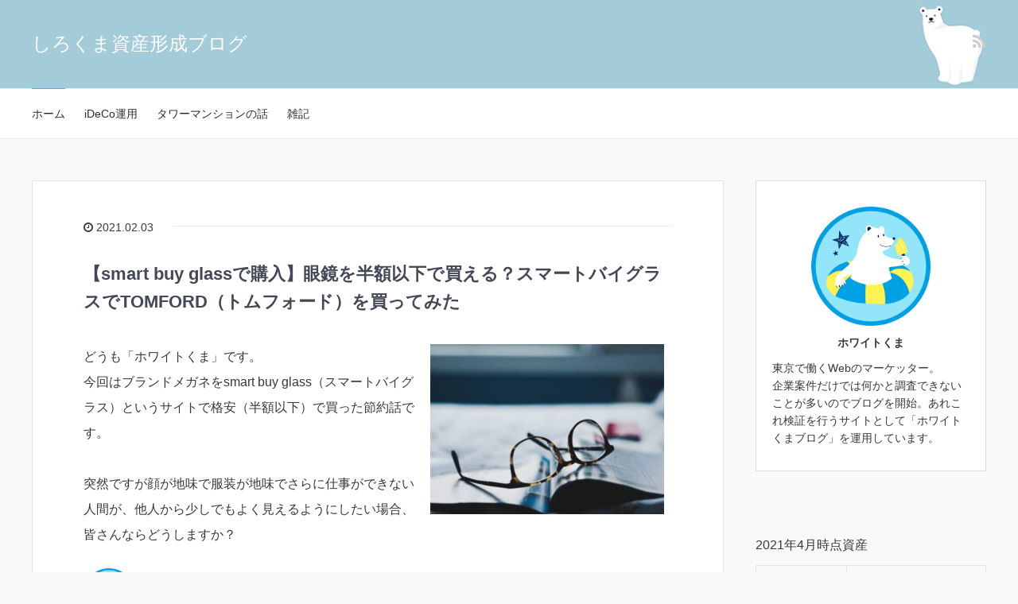

--- FILE ---
content_type: text/html; charset=UTF-8
request_url: https://purplelion3.sakura.ne.jp/seo/page/6/
body_size: 16472
content:
<!DOCTYPE HTML>
<html lang="ja">
<head prefix="og: http://ogp.me/ns# fb: http://ogp.me/ns/fb# article: http://ogp.me/ns/article#">
	<meta charset="UTF-8">
	<title>しろくまのヘッポコ資産形成ブログ | しろくま資産形成ブログ - パート 6</title>
	<meta name="viewport" content="width=device-width,initial-scale=1.0">
	<link rel="shortcut icon" href="favicon.ico">
	<!--[if lt IE 9]>
    <script src="http://html5shiv.googlecode.com/svn/trunk/html5.js"></script>
  <![endif]-->

<meta name='robots' content='max-image-preview:large' />
<meta name="keywords" content="" />
<meta name="description" content="年収500万の会社員が資産5000万円を貯めるまでに貯金や資産を増やす為に実践した事の苦悩とその成果を報告するブログです。" />
<meta name="robots" content="noindex,nofollow">
<meta property="og:title" content="しろくま資産形成ブログ" />
<meta property="og:type" content="website" />
<meta property="og:description" content="年収500万の会社員が資産5000万円を貯めるまでに貯金や資産を増やす為に実践した事の苦悩とその成果を報告するブログです。" />
<meta property="og:url" content="https://purplelion3.sakura.ne.jp/seo/" />
<meta property="og:image" content="" />
<meta property="og:locale" content="ja_JP" />
<meta property="og:site_name" content="しろくま資産形成ブログ" />
<link href="https://plus.google.com/" rel="publisher" />

<!-- All In One SEO Pack 3.6.2[156,174] -->
<link rel="prev" href="https://purplelion3.sakura.ne.jp/seo/page/5/" />
<link rel="next" href="https://purplelion3.sakura.ne.jp/seo/page/7/" />

<script type="application/ld+json" class="aioseop-schema">{"@context":"https://schema.org","@graph":[{"@type":["Person","Organization"],"@id":"https://purplelion3.sakura.ne.jp/seo/#person","url":"https://purplelion3.sakura.ne.jp/seo/","name":"ホワイトくま","sameAs":[]},{"@type":"WebSite","@id":"https://purplelion3.sakura.ne.jp/seo/#website","url":"https://purplelion3.sakura.ne.jp/seo/","name":"しろくま資産形成ブログ","publisher":{"@id":"https://purplelion3.sakura.ne.jp/seo/#person"},"potentialAction":{"@type":"SearchAction","target":"https://purplelion3.sakura.ne.jp/seo/?s={search_term_string}","query-input":"required name=search_term_string"}},{"@type":"WebPage","@id":"https://purplelion3.sakura.ne.jp/seo#webpage","url":"https://purplelion3.sakura.ne.jp/seo","inLanguage":"ja","name":"しろくま資産形成ブログ","isPartOf":{"@id":"https://purplelion3.sakura.ne.jp/seo/#website"},"breadcrumb":{"@id":"https://purplelion3.sakura.ne.jp/seo#breadcrumblist"},"description":"年収500万の会社員が資産5000万円を貯めるまでに貯金や資産を増やす為に実践した事の苦悩とその成果を報告するブログです。","about":{"@id":"https://purplelion3.sakura.ne.jp/seo/#person"}},{"@type":"BreadcrumbList","@id":"https://purplelion3.sakura.ne.jp/seo#breadcrumblist","itemListElement":[{"@type":"ListItem","position":1,"item":{"@type":"WebPage","@id":"https://purplelion3.sakura.ne.jp/seo/","url":"https://purplelion3.sakura.ne.jp/seo/","name":"しろくまのヘッポコ資産形成ブログ"}}]}]}</script>
			<script type="text/javascript" >
				window.ga=window.ga||function(){(ga.q=ga.q||[]).push(arguments)};ga.l=+new Date;
				ga('create', 'UA-169609820-1', 'auto');
				// Plugins
				
				ga('send', 'pageview');
			</script>
			<script async src="https://www.google-analytics.com/analytics.js"></script>
			<!-- All In One SEO Pack -->
<link rel='dns-prefetch' href='//s.w.org' />
		<script type="text/javascript">
			window._wpemojiSettings = {"baseUrl":"https:\/\/s.w.org\/images\/core\/emoji\/13.1.0\/72x72\/","ext":".png","svgUrl":"https:\/\/s.w.org\/images\/core\/emoji\/13.1.0\/svg\/","svgExt":".svg","source":{"concatemoji":"https:\/\/purplelion3.sakura.ne.jp\/seo\/wp-includes\/js\/wp-emoji-release.min.js?ver=5.8.12"}};
			!function(e,a,t){var n,r,o,i=a.createElement("canvas"),p=i.getContext&&i.getContext("2d");function s(e,t){var a=String.fromCharCode;p.clearRect(0,0,i.width,i.height),p.fillText(a.apply(this,e),0,0);e=i.toDataURL();return p.clearRect(0,0,i.width,i.height),p.fillText(a.apply(this,t),0,0),e===i.toDataURL()}function c(e){var t=a.createElement("script");t.src=e,t.defer=t.type="text/javascript",a.getElementsByTagName("head")[0].appendChild(t)}for(o=Array("flag","emoji"),t.supports={everything:!0,everythingExceptFlag:!0},r=0;r<o.length;r++)t.supports[o[r]]=function(e){if(!p||!p.fillText)return!1;switch(p.textBaseline="top",p.font="600 32px Arial",e){case"flag":return s([127987,65039,8205,9895,65039],[127987,65039,8203,9895,65039])?!1:!s([55356,56826,55356,56819],[55356,56826,8203,55356,56819])&&!s([55356,57332,56128,56423,56128,56418,56128,56421,56128,56430,56128,56423,56128,56447],[55356,57332,8203,56128,56423,8203,56128,56418,8203,56128,56421,8203,56128,56430,8203,56128,56423,8203,56128,56447]);case"emoji":return!s([10084,65039,8205,55357,56613],[10084,65039,8203,55357,56613])}return!1}(o[r]),t.supports.everything=t.supports.everything&&t.supports[o[r]],"flag"!==o[r]&&(t.supports.everythingExceptFlag=t.supports.everythingExceptFlag&&t.supports[o[r]]);t.supports.everythingExceptFlag=t.supports.everythingExceptFlag&&!t.supports.flag,t.DOMReady=!1,t.readyCallback=function(){t.DOMReady=!0},t.supports.everything||(n=function(){t.readyCallback()},a.addEventListener?(a.addEventListener("DOMContentLoaded",n,!1),e.addEventListener("load",n,!1)):(e.attachEvent("onload",n),a.attachEvent("onreadystatechange",function(){"complete"===a.readyState&&t.readyCallback()})),(n=t.source||{}).concatemoji?c(n.concatemoji):n.wpemoji&&n.twemoji&&(c(n.twemoji),c(n.wpemoji)))}(window,document,window._wpemojiSettings);
		</script>
		<style type="text/css">
img.wp-smiley,
img.emoji {
	display: inline !important;
	border: none !important;
	box-shadow: none !important;
	height: 1em !important;
	width: 1em !important;
	margin: 0 .07em !important;
	vertical-align: -0.1em !important;
	background: none !important;
	padding: 0 !important;
}
</style>
	<link rel='stylesheet' id='base-css-css'  href='https://purplelion3.sakura.ne.jp/seo/wp-content/themes/xeory_base/base.css?ver=5.8.12' type='text/css' media='all' />
<link rel='stylesheet' id='font-awesome-css'  href='https://purplelion3.sakura.ne.jp/seo/wp-content/themes/xeory_base/lib/fonts/font-awesome-4.5.0/css/font-awesome.min.css?ver=5.8.12' type='text/css' media='all' />
<link rel='stylesheet' id='wp-block-library-css'  href='https://purplelion3.sakura.ne.jp/seo/wp-includes/css/dist/block-library/style.min.css?ver=5.8.12' type='text/css' media='all' />
<link rel='stylesheet' id='ez-icomoon-css'  href='https://purplelion3.sakura.ne.jp/seo/wp-content/plugins/easy-table-of-contents/vendor/icomoon/style.min.css?ver=2.0.16' type='text/css' media='all' />
<link rel='stylesheet' id='ez-toc-css'  href='https://purplelion3.sakura.ne.jp/seo/wp-content/plugins/easy-table-of-contents/assets/css/screen.min.css?ver=2.0.16' type='text/css' media='all' />
<style id='ez-toc-inline-css' type='text/css'>
div#ez-toc-container p.ez-toc-title {font-size: 130%;}div#ez-toc-container p.ez-toc-title {font-weight: 500;}div#ez-toc-container ul li {font-size: 90%;}div#ez-toc-container {background: #e8f3f7;border: 1px solid #e6f0f4;width: 100%;}div#ez-toc-container p.ez-toc-title {color: #5b5b5b;}div#ez-toc-container ul.ez-toc-list a {color: #383838;}div#ez-toc-container ul.ez-toc-list a:hover {color: #2a6496;}div#ez-toc-container ul.ez-toc-list a:visited {color: #e08b4a;}
</style>
<link rel='stylesheet' id='wordpress-popular-posts-css-css'  href='https://purplelion3.sakura.ne.jp/seo/wp-content/plugins/wordpress-popular-posts/assets/css/wpp.css?ver=5.2.4' type='text/css' media='all' />
<link rel='stylesheet' id='main-css-css'  href='https://purplelion3.sakura.ne.jp/seo/wp-content/themes/xeory_base/style.css?ver=5.8.12' type='text/css' media='all' />
<link rel='stylesheet' id='cf7cf-style-css'  href='https://purplelion3.sakura.ne.jp/seo/wp-content/plugins/cf7-conditional-fields/style.css?ver=1.9.15' type='text/css' media='all' />
<script type='application/json' id='wpp-json'>
{"sampling_active":0,"sampling_rate":100,"ajax_url":"https:\/\/purplelion3.sakura.ne.jp\/seo\/wp-json\/wordpress-popular-posts\/v1\/popular-posts","ID":0,"token":"939ea07b31","lang":0,"debug":0}
</script>
<script type='text/javascript' src='https://purplelion3.sakura.ne.jp/seo/wp-content/plugins/wordpress-popular-posts/assets/js/wpp.min.js?ver=5.2.4' id='wpp-js-js'></script>
<script type='text/javascript' src='https://purplelion3.sakura.ne.jp/seo/wp-includes/js/jquery/jquery.min.js?ver=3.6.0' id='jquery-core-js'></script>
<script type='text/javascript' src='https://purplelion3.sakura.ne.jp/seo/wp-includes/js/jquery/jquery-migrate.min.js?ver=3.3.2' id='jquery-migrate-js'></script>
<link rel="https://api.w.org/" href="https://purplelion3.sakura.ne.jp/seo/wp-json/" /><link rel="EditURI" type="application/rsd+xml" title="RSD" href="https://purplelion3.sakura.ne.jp/seo/xmlrpc.php?rsd" />
<link rel="wlwmanifest" type="application/wlwmanifest+xml" href="https://purplelion3.sakura.ne.jp/seo/wp-includes/wlwmanifest.xml" /> 
<meta name="generator" content="WordPress 5.8.12" />
<script type="text/javascript">
	window._wp_rp_static_base_url = 'https://wprp.sovrn.com/static/';
	window._wp_rp_wp_ajax_url = "https://purplelion3.sakura.ne.jp/seo/wp-admin/admin-ajax.php";
	window._wp_rp_plugin_version = '3.6.4';
	window._wp_rp_post_id = '263';
	window._wp_rp_num_rel_posts = '3';
	window._wp_rp_thumbnails = true;
	window._wp_rp_post_title = '%E3%80%90smart+buy+glass%E3%81%A7%E8%B3%BC%E5%85%A5%E3%80%91%E7%9C%BC%E9%8F%A1%E3%82%92%E5%8D%8A%E9%A1%8D%E4%BB%A5%E4%B8%8B%E3%81%A7%E8%B2%B7%E3%81%88%E3%82%8B%EF%BC%9F%E3%82%B9%E3%83%9E%E3%83%BC%E3%83%88%E3%83%90%E3%82%A4%E3%82%B0%E3%83%A9%E3%82%B9%E3%81%A7TOMFORD%EF%BC%88%E3%83%88%E3%83%A0%E3%83%95%E3%82%A9%E3%83%BC%E3%83%89%EF%BC%89%E3%82%92%E8%B2%B7%E3%81%A3%E3%81%A6%E3%81%BF%E3%81%9F';
	window._wp_rp_post_tags = ['smart+buy+glasses', '%E7%AF%80%E7%B4%84', '%E5%95%86%E5%93%81%E3%83%AC%E3%83%93%E3%83%A5%E3%83%BC', '%E7%9C%BC%E9%8F%A1', '%E9%9B%91%E8%A8%98', 'ford', 'figur', 'div', 'size', 'smart', 'bui'];
	window._wp_rp_promoted_content = true;
</script>
<link rel="stylesheet" href="https://purplelion3.sakura.ne.jp/seo/wp-content/plugins/wordpress-23-related-posts-plugin/static/themes/twocolumns.css?version=3.6.4" />
<link rel="prev" href="https://purplelion3.sakura.ne.jp/seo/page/5/" />
<link rel="next" href="https://purplelion3.sakura.ne.jp/seo/page/7/" />
	<style type="text/css" id="xeory_base-header-css">
				body #header .wrap #logo a,
			body #header .wrap h2 {
				color: #ffffff;
			}
			
			body #header {
			background-image: url("https://purplelion3.sakura.ne.jp/seo/wp-content/uploads/2021/02/cropped-cropped-shirokuma-1.png");
			background-size: cover;
			background-position: center;
		}
	
	</style>
	<link rel="icon" href="https://purplelion3.sakura.ne.jp/seo/wp-content/uploads/2020/07/cropped-icon_shirokuma-32x32.png" sizes="32x32" />
<link rel="icon" href="https://purplelion3.sakura.ne.jp/seo/wp-content/uploads/2020/07/cropped-icon_shirokuma-192x192.png" sizes="192x192" />
<link rel="apple-touch-icon" href="https://purplelion3.sakura.ne.jp/seo/wp-content/uploads/2020/07/cropped-icon_shirokuma-180x180.png" />
<meta name="msapplication-TileImage" content="https://purplelion3.sakura.ne.jp/seo/wp-content/uploads/2020/07/cropped-icon_shirokuma-270x270.png" />
		<style type="text/css" id="wp-custom-css">
			div#ez-toc-container ul li {
  padding:0.6%;
	 font-weight: normal;
}
div#ez-toc-container li.ez-toc-page-1{
	font-weight:bold;
}

div#ez-toc-container li.ez-toc-heading-level-3 {
  font-weight:normal;
}

div#ez-toc-container{
  padding: 4%;
}

div#ez-toc-container p.ez-toc-title{
  color: #66a1b5;
  padding: 1% 0 2.5%;
	font-weight:bold;
}		</style>
		
<!-- Google Tag Manager -->
<script>(function(w,d,s,l,i){w[l]=w[l]||[];w[l].push({'gtm.start':
new Date().getTime(),event:'gtm.js'});var f=d.getElementsByTagName(s)[0],
j=d.createElement(s),dl=l!='dataLayer'?'&l='+l:'';j.async=true;j.src=
'https://www.googletagmanager.com/gtm.js?id='+i+dl;f.parentNode.insertBefore(j,f);
})(window,document,'script','dataLayer','GTM-TSCBL6M');</script>
<!-- End Google Tag Manager --><script data-ad-client="ca-pub-4621468994314921" async src="https://pagead2.googlesyndication.com/pagead/js/adsbygoogle.js"></script>
<script async custom-element="amp-ad" src="https://cdn.ampproject.org/v0/amp-ad-0.1.js"></script>
<link href="https://fonts.googleapis.com/css?family=Noto+Sans+JP" rel="stylesheet">
</head>

<body id="top" class="home blog paged paged-6 left-content color03" itemschope="itemscope" itemtype="http://schema.org/WebPage">
<amp-auto-ads type="adsense"
        data-ad-client="ca-pub-4621468994314921">
</amp-auto-ads>
	
  <div id="fb-root"></div>
<script>(function(d, s, id) {
  var js, fjs = d.getElementsByTagName(s)[0];
  if (d.getElementById(id)) return;
  js = d.createElement(s); js.id = id;
  js.src = "//connect.facebook.net/ja_JP/sdk.js#xfbml=1&version=v2.8&appId=";
  fjs.parentNode.insertBefore(js, fjs);
}(document, 'script', 'facebook-jssdk'));</script>


<header id="header" role="banner" itemscope="itemscope" itemtype="http://schema.org/WPHeader">
  <div class="wrap">
          <h1 id="logo" itemprop="headline">
        <a href="https://purplelion3.sakura.ne.jp/seo">しろくま資産形成ブログ</a>
      </h1>

  <div id="header-sns" class="sp-hide"><ul><li class="feedly_icon"><a target="_blank" href="https://feedly.com/i/subscription/feed/https%3A%2F%2Fpurplelion3.sakura.ne.jp%2Fseo%2Ffeed%2F"><i class="fa fa-rss"></i></a></li></ul></div>
        <div id="header-menu-tog"> <a href="#"><i class="fa fa-align-justify"></i></a></div>
  </div>
</header>

<!-- start global nav  -->
<!---->
<nav id="gnav" role="navigation" itemscope="itemscope" itemtype="http://scheme.org/SiteNavigationElement">
  <div class="wrap">
  <div id="gnav-container" class="gnav-container"><ul id="gnav-ul" class="clearfix"><li id="menu-item-157" class="menu-item menu-item-type-custom menu-item-object-custom current-menu-item menu-item-home menu-item-157"><a href="https://purplelion3.sakura.ne.jp/seo">ホーム</a></li>
<li id="menu-item-238" class="menu-item menu-item-type-taxonomy menu-item-object-category menu-item-238 ideco"><a href="https://purplelion3.sakura.ne.jp/seo/category/ideco/">iDeCo運用</a></li>
<li id="menu-item-556" class="menu-item menu-item-type-taxonomy menu-item-object-category menu-item-556 tower"><a href="https://purplelion3.sakura.ne.jp/seo/category/tower/">タワーマンションの話</a></li>
<li id="menu-item-190" class="menu-item menu-item-type-taxonomy menu-item-object-category menu-item-190 other"><a href="https://purplelion3.sakura.ne.jp/seo/category/other/">雑記</a></li>
</ul></div>    </div>
</nav>


<div id="content">

<div class="wrap">
    
      <div id="main" class="col-md-8" role="main" itemprop="mainContentOfPage" itemscope="itemscope" itemtype="http://schema.org/Blog">
    <div class="main-inner">
    

        
    <div class="post-loop-wrap">
        <article id="post-263" class="post-263 post type-post status-publish format-standard has-post-thumbnail hentry category-other tag-smart-buy-glasses tag-27 tag-24 tag-28" itemscope="itemscope" itemtype="http://schema.org/BlogPosting">
      
      <header class="post-header">
        <ul class="post-meta list-inline">
          <li class="date updated" itemprop="datePublished" datetime="2021-02-03T01:37:28+09:00"><i class="fa fa-clock-o"></i> 2021.02.03</li>
        </ul>
        <h2 class="post-title" itemprop="headline"><a href="https://purplelion3.sakura.ne.jp/seo/other/smartbuyglass-01/">【smart buy glassで購入】眼鏡を半額以下で買える？スマートバイグラスでTOMFORD（トムフォード）を買ってみた</a></h2>
      </header>

      <section class="post-content" itemprop="text">
      
                <div class="post-thumbnail">
          <a href="https://purplelion3.sakura.ne.jp/seo/other/smartbuyglass-01/" rel="nofollow"><img width="294" height="214" src="https://purplelion3.sakura.ne.jp/seo/wp-content/uploads/2021/02/nick-hillier-QsBTYwxjzUU-unsplash-1-294x214.jpg" class="attachment-post-thumbnail size-post-thumbnail wp-post-image" alt="" loading="lazy" srcset="https://purplelion3.sakura.ne.jp/seo/wp-content/uploads/2021/02/nick-hillier-QsBTYwxjzUU-unsplash-1-294x214.jpg 294w, https://purplelion3.sakura.ne.jp/seo/wp-content/uploads/2021/02/nick-hillier-QsBTYwxjzUU-unsplash-1-500x364.jpg 500w, https://purplelion3.sakura.ne.jp/seo/wp-content/uploads/2021/02/nick-hillier-QsBTYwxjzUU-unsplash-1-1024x746.jpg 1024w, https://purplelion3.sakura.ne.jp/seo/wp-content/uploads/2021/02/nick-hillier-QsBTYwxjzUU-unsplash-1-768x559.jpg 768w, https://purplelion3.sakura.ne.jp/seo/wp-content/uploads/2021/02/nick-hillier-QsBTYwxjzUU-unsplash-1-1536x1119.jpg 1536w, https://purplelion3.sakura.ne.jp/seo/wp-content/uploads/2021/02/nick-hillier-QsBTYwxjzUU-unsplash-1-2048x1492.jpg 2048w, https://purplelion3.sakura.ne.jp/seo/wp-content/uploads/2021/02/nick-hillier-QsBTYwxjzUU-unsplash-1-282x205.jpg 282w" sizes="(max-width: 294px) 100vw, 294px" /></a>
        </div>
              
        
<p>どうも「ホワイトくま」です。<br>今回はブランドメガネをsmart buy glass（スマートバイグラス）というサイトで格安（半額以下）で買った節約話です。<br><br>突然ですが顔が地味で服装が地味でさらに仕事ができない人間が、他人から少しでもよく見えるようにしたい場合、皆さんならどうしますか？</p>



<div class="wp-block-word-balloon-word-balloon-block"><div class="w_b_box w_b_w100 w_b_flex"><div class="w_b_wrap w_b_wrap_talk w_b_flex w_b_div" style=""><div class="w_b_ava_box w_b_relative w_b_ava_L w_b_col w_b_f_n w_b_div"><div class="w_b_icon_wrap w_b_relative w_b_div"><div class="w_b_ava_wrap w_b_direction_L w_b_mp0 w_b_div"><div class="w_b_ava_effect w_b_relative w_b_oh w_b_radius_3 w_b_size_S w_b_div" style="">
<img src="https://purplelion3.sakura.ne.jp/seo/wp-content/uploads/2021/02/icon_shirokuma.png" width="64" height="64" alt="ホワイトくま" class="w_b_ava_img w_b_w100 w_b_h100  w_b_mp0 w_b_img" style="" />
</div></div></div><div class="w_b_name w_b_w100 w_b_lh w_b_name_C w_b_ta_C w_b_mp0 w_b_div">ホワイトくま</div></div><div class="w_b_bal_box w_b_bal_L w_b_relative w_b_direction_L w_b_w100 w_b_div"><div class="w_b_space w_b_mp0 w_b_div"><svg version="1.1" xmlns="http://www.w3.org/2000/svg" xmlns:xlink="http://www.w3.org/1999/xlink" x="0px" y="0px" width="1" height="25" viewBox="0 0 1 1" fill="transparent" stroke="transparent" stroke-miterlimit="10" class="w_b_db w_b_mp0"><polygon fill="transparent" stroke="transparent" points="0,1 0,1 0,1 0,1 "/></svg></div><div class="w_b_bal_outer w_b_flex w_b_mp0 w_b_relative w_b_div" style=""><div class="w_b_bal_wrap w_b_bal_wrap_L w_b_div"><div class="w_b_bal w_b_relative w_b_talk w_b_talk_L w_b_shadow_L w_b_ta_L w_b_div"><div class="w_b_quote w_b_div"><p>僕は単純に少し高い小物を一点だけ身につけてます</p></div></div></div></div></div></div></div></div>



<p>それの何が良いかというと、他に身に付けている物がどれだけ安いものでも、意図して選択したように勘違いしてくれる方が多いからです。<br>全身高価なもので固めるよりはこちらの方がコスパがいいと思うので、必ず全身のどこかにワンポイント身につけるようにしています。<br><br>特に眼鏡はおしゃれではなく、常備品として捉えてくれるので、<br>ワンポイントとして取り入れる事にハードルが低く物凄くおすすめです。</p>



<p>そこで今回はブランド品の眼鏡買うお話です。<br>まずは百貨店に行って１ヶ月ほど眼鏡を物色していました。<br>基本的に眼鏡に関しては試着せず購入することは不可能だと思います。<br><br>今回も店舗をハシゴしつつ100個くらい実際にかけてみて、なかなか良いものに出会えずに、最終的に6店舗目くらいにようやく1個、似合う眼鏡を発見する事ができました。</p>



<p></p>



<h2>Tom Fordの眼鏡を購入</h2>



<figure class="wp-block-image size-large"><img loading="lazy" width="600" height="300" src="https://purplelion3.sakura.ne.jp/seo/wp-content/uploads/2021/02/307024_1599519560851.jpg" alt="smartbuyglass（スマートバイグラス）で購入したTom Fordメガネ" class="wp-image-269" srcset="https://purplelion3.sakura.ne.jp/seo/wp-content/uploads/2021/02/307024_1599519560851.jpg 600w, https://purplelion3.sakura.ne.jp/seo/wp-content/uploads/2021/02/307024_1599519560851-500x250.jpg 500w, https://purplelion3.sakura.ne.jp/seo/wp-content/uploads/2021/02/307024_1599519560851-304x152.jpg 304w, https://purplelion3.sakura.ne.jp/seo/wp-content/uploads/2021/02/307024_1599519560851-282x141.jpg 282w" sizes="(max-width: 600px) 100vw, 600px" /><figcaption>商品名：Tom Ford FT5401</figcaption></figure>



<p>Tom Ford自体はもともと知っていて若干イケイケな感じであまり好きではなかったのですが、この眼鏡はほとんどの眼鏡が似合わない面長メンズの僕にはかなりハマりがよく、さらに下品でない程度に高級感があったので迷いなく購入を決意しました。<br><br>こちらのお値段ですが、</p>



<p style="background-color:#f3f3f3;color:#000000" class="has-text-color has-background"><strong>43,000円（税込）＋レンズ代</strong></p>



<p>高いけど必要経費かなと思いましたが、<br>ふと「メガネもネットで買えるのかな？」という疑問が湧いてきたので、<br>一応ネットで調べてみた所、異次元の価格で売っているサイトを発見しました。</p>



<p>smartbuyglass（スマートバイグラス）<br><a href="https://px.a8.net/svt/ejp?a8mat=3H5J7V+354DPU+3OGW+64RJ6" target="_blank" rel="noreferrer noopener nofollow" title="https://px.a8.net/svt/ejp?a8mat=3H5J7V+354DPU+3OGW+64RJ6">https://www.smartbuyglasses.jp/</a></p>



<p>このsmart buy glass（スマートバイグラス）サイト、とにかくどのメガネも安く売っており、<br>金子眼鏡のような日本国内のブランドはありませんが、<br>Ray-Ban（レイバン）やTOMFORD（トムフォード）などの海外ブランドの眼鏡が、格安で販売されています。</p>



<p>これはめちゃ怪しい、、、、、<br>と思いながらも御目当ての商品を調べてみると。</p>



<div class="wp-block-group"><div class="wp-block-group__inner-container">
<p style="background-color:#f8f8f8" class="has-text-color has-background has-very-dark-gray-color"><strong>17,127円（税込）レンズ代込み</strong></p>
</div></div>



<p>安っっっっっっっ！<br>どうやら海外からの直売ということで安いらしいのですが、<br>もはやギャンブルする感覚でしか買えない胡散臭さ、<br>めちゃめちゃ悩みましたが最終的にsmart buy glass（スマートバイグラス）で購入を決断しました。</p>



<p>決断できた理由としては２点、</p>



<p>楽天にもショップを展開しており、<br>そちらと他サイトの口コミが概ね良かった点に加えて、<br>ネット上でエゴサーチをかなりしましたが到着が遅い事と、コミニケーションがとりずらい事くらいしか、悪い口コミが見つからなかった事。<br>ちなみに楽天ショップで買えば楽天ポイントなども使えて良いと思いますし、<br>本サイトで買うよりは楽天の審査を通っている分、対応も良いかも知れません</p>



<p>楽天ショップはこちら<br><a href="https://hb.afl.rakuten.co.jp/hgc/1ed5243e.75664597.1ed5243f.707a16c4/?pc=http%3A%2F%2Fwww.rakuten.co.jp%2Fsmartbuyglasses%2F&amp;link_type=hybrid_url&amp;ut=eyJwYWdlIjoic2hvcCIsInR5cGUiOiJoeWJyaWRfdXJsIiwiY29sIjoxLCJjYXQiOiIxIiwiYmFuIjoiMTMwMDc3NiIsImFtcCI6ZmFsc2V9" title="https://item.rakuten.co.jp/smartbuyglasses/">https://item.rakuten.co.jp/smartbuyglasses/</a><br></p>



<p>もう一点は仕事柄WEBサイトの作りなどを調査したうえで、<br>詐欺サイトとしての作りになっていなかったことに加え、機能としてあった眼鏡のバーチャル装着機能が、あまりにもうまく作られており、開発に数百万円のこのツールを導入している会社が、偽物販売や詐欺サイトである可能性が低いと感じた為です。</p>



<p>バーチャルトライオンメガネツール<br><a href="https://www.smartbuyglasses.jp/virtual-try-on" target="_blank" rel="noreferrer noopener">https://www.smartbuyglasses.jp/virtual-try-on</a></p>



<p>とはいえ確信が持てなかったので、<br>最後は泥舟に乗る気持ちでギャンブル買いをしました。</p>



<p style="background-color:#f8f8f8" class="has-background">最終的にはブルーライトカット機能など若干良いレンズをオプションでつけて、<br><strong>合計22,119円（税込）</strong><br>で注文が完了。</p>



<figure class="wp-block-image size-large is-resized"><img loading="lazy" src="https://purplelion3.sakura.ne.jp/seo/wp-content/uploads/2021/02/smartbuyglass_img04-895x1024.png" alt="martbuyglassからのメール内容" class="wp-image-275" width="388" height="443" srcset="https://purplelion3.sakura.ne.jp/seo/wp-content/uploads/2021/02/smartbuyglass_img04-895x1024.png 895w, https://purplelion3.sakura.ne.jp/seo/wp-content/uploads/2021/02/smartbuyglass_img04-437x500.png 437w, https://purplelion3.sakura.ne.jp/seo/wp-content/uploads/2021/02/smartbuyglass_img04-768x879.png 768w, https://purplelion3.sakura.ne.jp/seo/wp-content/uploads/2021/02/smartbuyglass_img04-187x214.png 187w, https://purplelion3.sakura.ne.jp/seo/wp-content/uploads/2021/02/smartbuyglass_img04-227x260.png 227w, https://purplelion3.sakura.ne.jp/seo/wp-content/uploads/2021/02/smartbuyglass_img04.png 1272w" sizes="(max-width: 388px) 100vw, 388px" /><figcaption>届いたメール内容</figcaption></figure>



<p>即座にsmartbuyglass（スマートバイグラス）から上記メールが届きました。（日本語で届いてホットしました）<br>レンズを買う場合は病院の処方箋を送る必要がありますので、<br>こちらは後日眼科に行って作ってもらいました。<br>視力検査を行って1,200円くらいでした。</p>



<p>そして注文完了して、<br>10日後に到着しまして開封。</p>



<figure class="wp-block-image size-large"><img loading="lazy" width="1024" height="768" src="https://purplelion3.sakura.ne.jp/seo/wp-content/uploads/2021/02/smartbuyglass_img03-1024x768.jpg" alt="smart buy glass（スマートバイグラス）で購入したTom Ford眼鏡" class="wp-image-272" srcset="https://purplelion3.sakura.ne.jp/seo/wp-content/uploads/2021/02/smartbuyglass_img03-1024x768.jpg 1024w, https://purplelion3.sakura.ne.jp/seo/wp-content/uploads/2021/02/smartbuyglass_img03-500x375.jpg 500w, https://purplelion3.sakura.ne.jp/seo/wp-content/uploads/2021/02/smartbuyglass_img03-768x576.jpg 768w, https://purplelion3.sakura.ne.jp/seo/wp-content/uploads/2021/02/smartbuyglass_img03-1536x1152.jpg 1536w, https://purplelion3.sakura.ne.jp/seo/wp-content/uploads/2021/02/smartbuyglass_img03-2048x1536.jpg 2048w, https://purplelion3.sakura.ne.jp/seo/wp-content/uploads/2021/02/smartbuyglass_img03-285x214.jpg 285w, https://purplelion3.sakura.ne.jp/seo/wp-content/uploads/2021/02/smartbuyglass_img03-282x212.jpg 282w" sizes="(max-width: 1024px) 100vw, 1024px" /><figcaption>到着した商品</figcaption></figure>



<figure class="wp-block-image size-large"><img loading="lazy" width="1024" height="768" src="https://purplelion3.sakura.ne.jp/seo/wp-content/uploads/2021/02/smartbuyglass_img01-1024x768.jpg" alt="smart buy glass（スマートバイグラス）で購入したTom Ford眼鏡" class="wp-image-274" srcset="https://purplelion3.sakura.ne.jp/seo/wp-content/uploads/2021/02/smartbuyglass_img01-1024x768.jpg 1024w, https://purplelion3.sakura.ne.jp/seo/wp-content/uploads/2021/02/smartbuyglass_img01-500x375.jpg 500w, https://purplelion3.sakura.ne.jp/seo/wp-content/uploads/2021/02/smartbuyglass_img01-768x576.jpg 768w, https://purplelion3.sakura.ne.jp/seo/wp-content/uploads/2021/02/smartbuyglass_img01-1536x1152.jpg 1536w, https://purplelion3.sakura.ne.jp/seo/wp-content/uploads/2021/02/smartbuyglass_img01-2048x1536.jpg 2048w, https://purplelion3.sakura.ne.jp/seo/wp-content/uploads/2021/02/smartbuyglass_img01-285x214.jpg 285w, https://purplelion3.sakura.ne.jp/seo/wp-content/uploads/2021/02/smartbuyglass_img01-282x212.jpg 282w" sizes="(max-width: 1024px) 100vw, 1024px" /></figure>



<p>※写真届いた時に撮影できていれば良かったんですが、<br>すでに1ヶ月経過して使い倒しての撮影です。</p>



<p>梱包は綺麗にされていて、<br>品物自体もすごく綺麗で怪しいところは無し。<br>この他にメガネ拭きが2枚と、<br>ブランド側のタグとか説明書とかが入ってました。<br>心配していた眼鏡をかけての視覚ですが、私は完璧に合っていました。<br>これにはかなりホッとしました。</p>



<h2>smart buy glass（スマートバイグラス）で<strong>購入した後に気づいた点</strong></h2>



<p>・関税がかかる<br>届いた際に関税で2,100円取られました。<br>うっかり個人輸入であることを忘れていました。</p>



<p>・眼鏡のテンプルが調整されていない<br>これは単純の通常の眼鏡屋さんと異なり、<br>調整前のフレームが届くので、後日眼鏡屋さんに自分の顔に合わせ曲げてもらいました。<br>こちらはどの眼鏡屋さんでも行っていただけるようで基本無料でした。</p>



<p></p>



<h2>最後に</h2>



<p>メガネについて一応メガネ屋さんに確認をしたのですが、<br>「細かなパーツの作りや丁番の構造がすごく複雑に作られているので本物だと思いますよー。」<br>といった回答をもらいました。詳細は下記の記事にて紹介しています。</p>



<figure class="wp-block-embed-wordpress wp-block-embed is-type-wp-embed is-provider-ホワイトくまブログ"><div class="wp-block-embed__wrapper">
<blockquote class="wp-embedded-content" data-secret="4Bv0w4zTkW"><a href="https://purplelion3.sakura.ne.jp/seo/other/smartbuyglass-02/">【本物？偽物？】Smart Buy Glasses（スマートバイグラス）で購入した眼鏡をプロに診断してもらった</a></blockquote><iframe class="wp-embedded-content" sandbox="allow-scripts" security="restricted" style="position: absolute; clip: rect(1px, 1px, 1px, 1px);" title="&#8220;【本物？偽物？】Smart Buy Glasses（スマートバイグラス）で購入した眼鏡をプロに診断してもらった&#8221; &#8212; しろくま資産形成ブログ" src="https://purplelion3.sakura.ne.jp/seo/other/smartbuyglass-02/embed/#?secret=4Bv0w4zTkW" data-secret="4Bv0w4zTkW" width="500" height="282" frameborder="0" marginwidth="0" marginheight="0" scrolling="no"></iframe>
</div></figure>



<p>個人的には品物には満足しています。<br>プロが見て「本物かも？」ということであれば、<br>半額以下で買えて非常に満足できる買い物になりました。<br><br>レンズも高いもの入れて以前より快適な状態ですし、<br>個人の主観ですが眼鏡屋さんでの検査よりも、<br>病院でより細かい検査をして出来上がった眼鏡のレンズは、<br>これまでよりも格段に疲れない感覚で非常に満足度が高かったです。</p>



<p>次回もこちらで購入しようと思います。</p>



<a href="https://px.a8.net/svt/ejp?a8mat=3H5J7V+354DPU+3OGW+5ZMCH" rel="nofollow">
<img loading="lazy" border="0" width="468" height="60" alt="" src="https://www21.a8.net/svt/bgt?aid=210210187190&amp;wid=001&amp;eno=01&amp;mid=s00000017168001006000&amp;mc=1"></a>
<img loading="lazy" border="0" width="1" height="1" src="https://www18.a8.net/0.gif?a8mat=3H5J7V+354DPU+3OGW+5ZMCH" alt="">



<div style="height:70px" aria-hidden="true" class="wp-block-spacer"></div>
      </section>

    </article>

        <article id="post-240" class="post-240 post type-post status-publish format-standard has-post-thumbnail hentry category-ideco tag-42" itemscope="itemscope" itemtype="http://schema.org/BlogPosting">
      
      <header class="post-header">
        <ul class="post-meta list-inline">
          <li class="date updated" itemprop="datePublished" datetime="2021-01-22T14:07:53+09:00"><i class="fa fa-clock-o"></i> 2021.01.22</li>
        </ul>
        <h2 class="post-title" itemprop="headline"><a href="https://purplelion3.sakura.ne.jp/seo/ideco/20210122/">30代はどれだけ貯金（資産）を持ってたら良いの？目標額を考えてみた</a></h2>
      </header>

      <section class="post-content" itemprop="text">
      
                <div class="post-thumbnail">
          <a href="https://purplelion3.sakura.ne.jp/seo/ideco/20210122/" rel="nofollow"><img width="304" height="143" src="https://purplelion3.sakura.ne.jp/seo/wp-content/uploads/2020/12/IMG02-1-850x400-1.png" class="attachment-post-thumbnail size-post-thumbnail wp-post-image" alt="" loading="lazy" srcset="https://purplelion3.sakura.ne.jp/seo/wp-content/uploads/2020/12/IMG02-1-850x400-1.png 850w, https://purplelion3.sakura.ne.jp/seo/wp-content/uploads/2020/12/IMG02-1-850x400-1-500x235.png 500w, https://purplelion3.sakura.ne.jp/seo/wp-content/uploads/2020/12/IMG02-1-850x400-1-768x361.png 768w" sizes="(max-width: 304px) 100vw, 304px" /></a>
        </div>
              
        
<p>こんにちは、「ホワイトくま」です。</p>



<p>30代の皆さんはどれくらい貯金をしているでしょうか？<br>僕は30歳の時はちょうど100万円の貯金しかなく、<br>将来に不安を抱えていました。</p>



<div class="wp-block-word-balloon-word-balloon-block"><div class="w_b_box w_b_w100 w_b_flex"><div class="w_b_wrap w_b_wrap_rpg_1 w_b_flex w_b_div" style=""><div class="w_b_ava_box w_b_relative w_b_ava_L w_b_f_n w_b_div"><div class="w_b_icon_wrap w_b_relative w_b_div"><div class="w_b_ava_wrap w_b_direction_L w_b_mp0 w_b_div"><div class="w_b_ava_effect w_b_relative w_b_oh w_b_border_L w_b_radius w_b_size_S w_b_div" style="">
<img src="https://purplelion3.sakura.ne.jp/seo/wp-content/uploads/2021/02/icon_shirokuma.png" width="64" height="64" alt="" class="w_b_ava_img w_b_w100 w_b_h100  w_b_mp0 w_b_img" style="" />
</div></div></div></div><div class="w_b_bal_box w_b_bal_L w_b_relative w_b_direction_L w_b_w100 w_b_div"><div class="w_b_bal_outer w_b_flex w_b_mp0 w_b_relative w_b_div" style=""><div class="w_b_bal_wrap w_b_bal_wrap_L w_b_div"><div class="w_b_bal w_b_relative w_b_rpg_1 w_b_rpg_1_L w_b_shadow_L w_b_ta_L w_b_div"><div class="w_b_quote w_b_div"><p><strong>ホワイトくまのスペック</strong> <br>・既婚 ・子供1人（2歳） <br>・年収550万円 <br>・妻の年収250万円（時短勤務）<br> ・自宅マンション（所有 30歳で購入）</p></div></div></div></div></div></div></div></div>



<p>30代はお金のかかるイベントが多く、仕事面では収入が増え選択肢が増える中で、何にどれくらい費用をかけるか、抑えるかの選択を繰り返し迫られる年代ではないでしょうか。</p>



<p class="has-background has-very-light-gray-background-color"><strong>30代に予想されるイベント</strong><br>・結婚<br>・出産<br>・育児<br>・子供の学費<br>・健康・医療<br>・住宅・土地<br>・車・自転車 関連</p>



<p>などなど全員がすべての項目を行うわけではないですが、<br>100万円単位の費用が発生するイベントが目白押しです。<br><br>特にお子さま関連の項目は常にお金がかかるので、比較的お金のかからない幼少期にいかに貯金をしていくかが重要になってきます。</p>



<p>そこで、今回は30代のお金事情について、世の中の30代の平均貯金・資産などを参考に、自身の立ち位置と今後の貯金生活のイメージを具体的にするためのお話をまとめてみました。</p>



<p></p>



<h2>30歳で貯金はどれくらい必要？ 目標の貯金額</h2>



<p>金融広報中央委員会「家計の金融行動に関する世論調査［二人以上世帯調査］（令和元年）」（参考：<a href="https://www.shiruporuto.jp/public/data/survey/yoron/futari/2019/" target="_blank" rel="noreferrer noopener">https://www.shiruporuto.jp/public/data/survey/yoron/futari/2019/</a>）によると、30代の金融資産保有額は下記になります。</p>



<p style="background-color:#e7f6ff" class="has-background"><strong>30代の金融資産保有額</strong><br>独身【平均】359万円（預貯金のみの平均額は266万円）<br>既婚【平均】529万円（預貯金のみの平均額は322万円）<br>※預金以外の数値は証券や保険などの保有資産</p>



<div class="wp-block-image"><figure class="aligncenter size-large"><img loading="lazy" width="680" height="530" src="https://purplelion3.sakura.ne.jp/seo/wp-content/uploads/2021/01/IMG01.png" alt="" class="wp-image-241" srcset="https://purplelion3.sakura.ne.jp/seo/wp-content/uploads/2021/01/IMG01.png 680w, https://purplelion3.sakura.ne.jp/seo/wp-content/uploads/2021/01/IMG01-500x390.png 500w" sizes="(max-width: 680px) 100vw, 680px" /><figcaption>金融広報中央委員会 家計の金融行動に関する世論調査［二人以上世帯調査］ 令和元年調査結果より</figcaption></figure></div>



<p></p>



<h3>どんな金融資産を保有しているのか</h3>



<p>30歳代の金融資産の内訳はこちらです。<br>全ての年代で約50％が預貯金で資産を保有していますが、</p>



<figure class="wp-block-image size-large"><img loading="lazy" width="789" height="510" src="https://purplelion3.sakura.ne.jp/seo/wp-content/uploads/2021/01/IMG02.png" alt="" class="wp-image-242" srcset="https://purplelion3.sakura.ne.jp/seo/wp-content/uploads/2021/01/IMG02.png 789w, https://purplelion3.sakura.ne.jp/seo/wp-content/uploads/2021/01/IMG02-500x323.png 500w, https://purplelion3.sakura.ne.jp/seo/wp-content/uploads/2021/01/IMG02-768x496.png 768w" sizes="(max-width: 789px) 100vw, 789px" /><figcaption>金融広報中央委員会 家計の金融行動に関する世論調査［二人以上世帯調査］ 令和元年調査結果より</figcaption></figure>



<p style="background-color:#e8f6ff" class="has-background"><strong>単身世帯の保有資産の多い順</strong><br><span class="has-inline-color has-primary-color">預貯金→株式→投資信託→生命保険→個人年金保険→財形貯蓄</span></p>



<p style="background-color:#ffd1d4" class="has-background"><strong>2人以上世帯の保有資産の多い順</strong> <br><span class="has-inline-color has-primary-color">預貯金→生命保険→株式→個人年金保険→財形貯蓄→投資信託</span></p>



<p>1人単位での資産については2人以上世帯より単身世帯の方が資産額は多いようですが、おそらく二人以上世帯の方はお金を使用するイベントをすでに消化していることが影響しており、独身の方もパートナーができたタイミングで、<br>遅かれ早かれ貯金を削るイベントが訪れるので、そちらが後になるか先になるかのお話かと思います。</p>



<p></p>



<h2><strong>30代の<strong>基準となる貯金目標額</strong>の計算式を勝手に作ってみた</strong></h2>



<p>貯金するにあたり目標額を決めたい方は多いと思います。<br>私も目標なき貯金を続けていましたが、ダイエットと一緒で目標が無いとなかなか続ける事ができません。<br>しかも世の中に溢れている平均貯金額の数字は高すぎて参考にならず、目標立てる前に貯金プロジェクトが破綻する事も多いとお思います。<br><br>今回は年収や家族構成によっても大きく変化しますが、<br>30代で貯めておきたい貯金の目安を作成したく個人的に設定してみました。</p>



<pre class="wp-block-preformatted"><br>単身世帯<br>「年齢×17万円」<br><br>2人以上世帯<br>「年齢×17万円*1.5」<br>﻿</pre>



<p class="has-text-align-right">※上記は30代のみに適応した計算式です。</p>



<p>前提として貯金額は「世の中の平均資産持っていれば安心」という訳ではなく、<br>あくまでも平均より低い人はまず平均を目指そうという話です。</p>



<p>40代になった時に1000万の貯金があるように組んでいますので、<br>そこは各々無理のない計算式を作りましょう。</p>



<p>2人以上世帯に関しては奥さんの時短勤務がほとんどの時期で、<br>おそらく全盛期の0.6程度に給料が落ちますので、<br>そちらを考慮した数値になっています。<br><br>こちらは達成していれば良いものではなく、<br>どこかでまとまったお金を必要とすることが予想されていれば、<br>その分貯金のペースを上振れで増やしておくなどの工夫をしてください。<br>なので私の運用方針としては、2年連続での下振れをしないように運用することがオススメです。</p>



<h2><strong>最後に</strong></h2>



<p>前提として貯金額は「世の中の平均貯金・資産くらい持っていれば安心」という訳ではなく、<br>あくまでも平均より低い人はまず平均を目指そうという話なので、各々無理のない計算式を作り運用してみてはいかがでしょうか。</p>
      </section>

    </article>

    
<div class="pagination"><a href='https://purplelion3.sakura.ne.jp/seo/' class="inactive">1</a><a href='https://purplelion3.sakura.ne.jp/seo/page/2/' class="inactive">2</a><a href='https://purplelion3.sakura.ne.jp/seo/page/3/' class="inactive">3</a><a href='https://purplelion3.sakura.ne.jp/seo/page/4/' class="inactive">4</a><a href='https://purplelion3.sakura.ne.jp/seo/page/5/' class="inactive">5</a><span class="current">6</span><a href='https://purplelion3.sakura.ne.jp/seo/page/7/' class="inactive">7</a><a href='https://purplelion3.sakura.ne.jp/seo/page/8/' class="inactive">8</a><a href='https://purplelion3.sakura.ne.jp/seo/page/9/' class="inactive">9</a></div>

    </div><!-- /post-loop-wrap -->



    </div><!-- /main-inner -->
  </div><!-- /main -->
  
  <div id="side" class="col-md-4" role="complementary" itemscope="itemscope" itemtype="http://schema.org/WPSideBar">
    <div class="side-inner">
      <div class="side-widget-area">
        
      <div id="text-4" class="widget_text side-widget"><div class="side-widget-inner">			<div class="textwidget"><div style="border: 1px solid #ddd; padding: 10px 20px 30px; background: #fff;"><center><br />
<img loading="lazy" class="profileimg" src="https://purplelion3.sakura.ne.jp/seo/wp-content/uploads/2021/02/icon_shirokuma.png" width="150" height="150" /></center></p>
<p style="text-align: center; margin: 10px 0;"><strong>ホワイトくま</strong></p>
<p style="text-align: left;">東京で働くWebのマーケッター。</p>
<p style="text-align: left;">企業案件だけでは何かと調査できないことが多いのでブログを開始。あれこれ検証を行うサイトとして「ホワイトくまブログ」を運用しています。</p>
</div>
</div>
		</div></div><div id="custom_html-4" class="widget_text widget_custom_html side-widget"><div class="widget_text side-widget-inner"><h4 class="side-title"><span class="side-title-inner">2021年4月時点資産</span></h4><div class="textwidget custom-html-widget"><table>
	<tbody>
		<tr>
			<th>資産項目</th>
			<td>金額</td>
		</tr>
		<tr>
			<th>貯金</th>
			<td>6,909,000円</td>
		</tr>
		<tr>
			<th>株式投資</th>
			<td>951,800円</td>
		</tr>
		<tr>
			<th>ideco</th>
			<td>842,960円（掛け金696,277円）</td>
		</tr>
		<tr>
			<th>NISA</th>
			<td>44,444円</td>
		</tr>
		<tr>
			<th>純金貯金</th>
			<td>3,642,048円（掛け金1,273,104円）</td>
		</tr>
		<tr>
			<th>ブログ収入（貯金別）</th>
			<td>21,218円</td>
		</tr>
		<tr>
			<th>合計</th>
			<td>12,411,470円</td>
		</tr>
	</tbody>
</table></div></div></div>
		<div id="recent-posts-2" class="widget_recent_entries side-widget"><div class="side-widget-inner">
		<h4 class="side-title"><span class="side-title-inner">最近の投稿</span></h4>
		<ul>
											<li>
					<a href="https://purplelion3.sakura.ne.jp/seo/ideco/ideco-2105/">【2021年5月】iDeCo/イデコ（確定拠出年金）運用資産の結果報告・公開</a>
									</li>
											<li>
					<a href="https://purplelion3.sakura.ne.jp/seo/ideco/ideco-2104/">【2021年4月】iDeCo/イデコ（確定拠出年金）運用資産の結果報告・公開</a>
									</li>
											<li>
					<a href="https://purplelion3.sakura.ne.jp/seo/ideco/ideco-2103/">【2021年3月】iDeCo/イデコ（確定拠出年金）運用資産の結果報告・公開</a>
									</li>
					</ul>

		</div></div>
<div id="wpp-2" class="popular-posts side-widget"><div class="side-widget-inner">
<h4 class="side-title"><span class="side-title-inner">人気の記事</span></h4><!-- cached -->
<!-- WordPress Popular Posts -->
<div class="popular-posts-sr"><style>.wpp-cardview { margin-left: 0; margin-right: 0; padding: 0; } .wpp-cardview li { list-style: none; margin: 0 0 1.2em 0; padding: 0 0 1em 0; border-bottom: #ddd 1px solid; } .wpp-cardview li:last-of-type, .wpp-cardview li:only-child { margin: 0; padding: 0; border-bottom: none; } .wpp-cardview .wpp-thumbnail-container { position: relative; margin-bottom: .8em; } .wpp-cardview li .wpp-thumbnail { overflow: hidden; display: block; float: none; margin: 0; width: 100%; height: auto; font-size: 0.8em; line-height: 1; background: #f0f0f0; border: none; } .wpp-cardview li a { text-decoration: none; } .wpp-cardview li a:hover { text-decoration: underline; } .wpp-cardview li .taxonomies, .wpp-cardview li .wpp-post-title { display: block; font-weight: bold; } .wpp-cardview li .taxonomies { position: absolute; bottom: 0; left: 0; padding: 1em; color: #aaa; font-size: 0.7em; line-height: 1; background: rgba(0, 0, 0, 0.5); } .wpp-cardview li .taxonomies a { color: #fff; } .wpp-cardview li .wpp-post-title { margin: 0 0 0.5em; font-size: 1.2em; line-height: 1.2; } .wpp-cardview li .wpp-excerpt { margin: 0; font-size: 0.8em; }</style>
<ul class="wpp-list wpp-cardview">
<li><div class="wpp-thumbnail-container"><a href="https://purplelion3.sakura.ne.jp/seo/tower/elevator/" title="タワマンのエレベーターの待ち時間は本当に長いの？1ヶ月間計測して平均時間を出してみた！" target="_self"><img src="https://purplelion3.sakura.ne.jp/seo/wp-content/uploads/wordpress-popular-posts/535-featured-304x140.jpg" width="304" height="140" alt="タワマンのエレベーターの待ち時間は何分？" class="wpp-thumbnail wpp_featured wpp_cached_thumb" loading="lazy" /></a><div class="taxonomies"><a href="https://purplelion3.sakura.ne.jp/seo/category/tower/" class="category category-40">タワーマンションの話</a></div></div> <div class="wpp-item-data"><a href="https://purplelion3.sakura.ne.jp/seo/tower/elevator/" title="タワマンのエレベーターの待ち時間は本当に長いの？1ヶ月間計測して平均時間を出してみた！" class="wpp-post-title" target="_self">タワマンのエレベーターの待ち時間は本当に長いの？1ヶ月間計測して平均時間を出して...</a> <p class="wpp-excerpt"></p></div></li>
<li><div class="wpp-thumbnail-container"><a href="https://purplelion3.sakura.ne.jp/seo/other/base-problem/" title="【BASEかんたん決済の申請が通らない（解決済み）】BASEで住所登録時に起きるエラーについて" target="_self"><img src="https://purplelion3.sakura.ne.jp/seo/wp-content/uploads/wordpress-popular-posts/182-featured-304x140.png" width="304" height="140" alt="" class="wpp-thumbnail wpp_featured wpp_cached_thumb" loading="lazy" /></a><div class="taxonomies"><a href="https://purplelion3.sakura.ne.jp/seo/category/other/" class="category category-13">雑記</a></div></div> <div class="wpp-item-data"><a href="https://purplelion3.sakura.ne.jp/seo/other/base-problem/" title="【BASEかんたん決済の申請が通らない（解決済み）】BASEで住所登録時に起きるエラーについて" class="wpp-post-title" target="_self">【BASEかんたん決済の申請が通らない（解決済み）】BASEで住所登録時に起きる...</a> <p class="wpp-excerpt"></p></div></li>
<li><div class="wpp-thumbnail-container"><a href="https://purplelion3.sakura.ne.jp/seo/other/base-02/" title="BASEにGoogleタグマネージャーを設置する方法は！?（GoogleTagManager / GTM）" target="_self"><img src="https://purplelion3.sakura.ne.jp/seo/wp-content/uploads/wordpress-popular-posts/464-featured-304x140.png" width="304" height="140" alt="" class="wpp-thumbnail wpp_featured wpp_cached_thumb" loading="lazy" /></a><div class="taxonomies"><a href="https://purplelion3.sakura.ne.jp/seo/category/other/" class="category category-13">雑記</a></div></div> <div class="wpp-item-data"><a href="https://purplelion3.sakura.ne.jp/seo/other/base-02/" title="BASEにGoogleタグマネージャーを設置する方法は！?（GoogleTagManager / GTM）" class="wpp-post-title" target="_self">BASEにGoogleタグマネージャーを設置する方法は！?（GoogleTagM...</a> <p class="wpp-excerpt"></p></div></li>

</ul>
</div>
</div></div>
<div id="archives-2" class="widget_archive side-widget"><div class="side-widget-inner"><h4 class="side-title"><span class="side-title-inner">アーカイブ</span></h4>
			<ul>
					<li><a href='https://purplelion3.sakura.ne.jp/seo/2021/05/'>2021年5月</a></li>
	<li><a href='https://purplelion3.sakura.ne.jp/seo/2021/04/'>2021年4月</a></li>
	<li><a href='https://purplelion3.sakura.ne.jp/seo/2021/03/'>2021年3月</a></li>
	<li><a href='https://purplelion3.sakura.ne.jp/seo/2021/02/'>2021年2月</a></li>
	<li><a href='https://purplelion3.sakura.ne.jp/seo/2021/01/'>2021年1月</a></li>
			</ul>

			</div></div>		 <amp-ad width="100vw" height="320"
     type="adsense"
     data-ad-client="ca-pub-4621468994314921"
     data-ad-slot="2279115848"
     data-auto-format="rspv"
     data-full-width="">
  <div overflow=""></div>
</amp-ad>
      </div><!-- //side-widget-area -->
      
    </div>
  </div><!-- /side -->
  
</div><!-- /wrap -->
  
</div><!-- /content -->

<footer id="footer">
  <div class="footer-01">
    <div class="wrap">
        <nav class="menu-seo%e5%af%be%e7%ad%96-container"><ul id="footer-nav" class=""><li class="menu-item menu-item-type-custom menu-item-object-custom current-menu-item menu-item-home menu-item-157"><a href="https://purplelion3.sakura.ne.jp/seo">ホーム</a></li>
<li class="menu-item menu-item-type-taxonomy menu-item-object-category menu-item-238 ideco"><a href="https://purplelion3.sakura.ne.jp/seo/category/ideco/">iDeCo運用</a></li>
<li class="menu-item menu-item-type-taxonomy menu-item-object-category menu-item-556 tower"><a href="https://purplelion3.sakura.ne.jp/seo/category/tower/">タワーマンションの話</a></li>
<li class="menu-item menu-item-type-taxonomy menu-item-object-category menu-item-190 other"><a href="https://purplelion3.sakura.ne.jp/seo/category/other/">雑記</a></li>
</ul></nav>    </div><!-- /wrap -->
  </div><!-- /footer-01 -->
  <div class="footer-02">
    <div class="wrap">
      <p class="footer-copy">
        © Copyright 2026 しろくま資産形成ブログ. All rights reserved.
      </p>
    </div><!-- /wrap -->
  </div><!-- /footer-02 -->
  </footer>
<style>
	.related_post {
		line-height: 1.4;
		font-size: 14px;
	}
</style>
<a href="#" class="pagetop"><span><i class="fa fa-angle-up"></i></span></a>
  <script src="https://apis.google.com/js/platform.js" async defer>
    {lang: 'ja'}
  </script><link rel='stylesheet' id='word_balloon_user_style-css'  href='https://purplelion3.sakura.ne.jp/seo/wp-content/plugins/word-balloon/css/word_balloon_user.min.css?ver=4.16.0' type='text/css' media='all' />
<link rel='stylesheet' id='word_balloon_skin_talk-css'  href='https://purplelion3.sakura.ne.jp/seo/wp-content/plugins/word-balloon/css/skin/word_balloon_talk.min.css?ver=4.16.0' type='text/css' media='all' />
<link rel='stylesheet' id='word_balloon_inview_style-css'  href='https://purplelion3.sakura.ne.jp/seo/wp-content/plugins/word-balloon/css/word_balloon_inview.min.css?ver=4.16.0' type='text/css' media='all' />
<link rel='stylesheet' id='word_balloon_skin_rpg_1-css'  href='https://purplelion3.sakura.ne.jp/seo/wp-content/plugins/word-balloon/css/skin/word_balloon_rpg_1.min.css?ver=4.16.0' type='text/css' media='all' />
<script type='text/javascript' src='https://purplelion3.sakura.ne.jp/seo/wp-content/themes/xeory_base/lib/js/jquery.pagetop.js?ver=5.8.12' id='pagetop-js'></script>
<script type='text/javascript' src='https://purplelion3.sakura.ne.jp/seo/wp-content/themes/xeory_base/lib/js/jquery.table-scroll.js?ver=5.8.12' id='table-scroll-js'></script>
<script type='text/javascript' id='wpcf7cf-scripts-js-extra'>
/* <![CDATA[ */
var wpcf7cf_global_settings = {"ajaxurl":"https:\/\/purplelion3.sakura.ne.jp\/seo\/wp-admin\/admin-ajax.php"};
/* ]]> */
</script>
<script type='text/javascript' src='https://purplelion3.sakura.ne.jp/seo/wp-content/plugins/cf7-conditional-fields/js/scripts.js?ver=1.9.15' id='wpcf7cf-scripts-js'></script>
<script type='text/javascript' src='https://purplelion3.sakura.ne.jp/seo/wp-includes/js/wp-embed.min.js?ver=5.8.12' id='wp-embed-js'></script>
<script type='text/javascript' src='https://polyfill.io/v3/polyfill.min.js?features=IntersectionObserver' id='polyfill_IntersectionObserver-js'></script>
<script type='text/javascript' src='https://purplelion3.sakura.ne.jp/seo/wp-content/plugins/word-balloon/js/word_balloon_inview.min.js?ver=4.16.0' id='word_balloon_inview_script-js'></script>
<script>
(function($){

$(function(){
    $(".sub-menu").css('display', 'none');
  $("#gnav-ul li").hover(function(){
    $(this).children('ul').fadeIn('fast');
  }, function(){
    $(this).children('ul').fadeOut('fast');
  });
    // スマホトグルメニュー

  $('#gnav').removeClass('active');

  $('#header-menu-tog a').click(function(){
    $('#gnav').toggleClass('active');
  });
});


})(jQuery);

</script>
<script async src="https://pagead2.googlesyndication.com/pagead/js/adsbygoogle.js"></script>
<!-- 設置広告 -->
<ins class="adsbygoogle"
     style="display:block"
     data-ad-client="ca-pub-4621468994314921"
     data-ad-slot="3232915226"
     data-ad-format="auto"
     data-full-width-responsive="true"></ins>
<script>
     (adsbygoogle = window.adsbygoogle || []).push({});
</script>
</body>
</html>



--- FILE ---
content_type: text/html; charset=utf-8
request_url: https://www.google.com/recaptcha/api2/aframe
body_size: 266
content:
<!DOCTYPE HTML><html><head><meta http-equiv="content-type" content="text/html; charset=UTF-8"></head><body><script nonce="BXx-mNwlsN6JwS0cgiSIJw">/** Anti-fraud and anti-abuse applications only. See google.com/recaptcha */ try{var clients={'sodar':'https://pagead2.googlesyndication.com/pagead/sodar?'};window.addEventListener("message",function(a){try{if(a.source===window.parent){var b=JSON.parse(a.data);var c=clients[b['id']];if(c){var d=document.createElement('img');d.src=c+b['params']+'&rc='+(localStorage.getItem("rc::a")?sessionStorage.getItem("rc::b"):"");window.document.body.appendChild(d);sessionStorage.setItem("rc::e",parseInt(sessionStorage.getItem("rc::e")||0)+1);localStorage.setItem("rc::h",'1768908281603');}}}catch(b){}});window.parent.postMessage("_grecaptcha_ready", "*");}catch(b){}</script></body></html>

--- FILE ---
content_type: text/css
request_url: https://purplelion3.sakura.ne.jp/seo/wp-content/plugins/word-balloon/css/word_balloon_user.min.css?ver=4.16.0
body_size: 604
content:
.w_b_box{margin:20px 0}.w_b_box *,.w_b_box *:before,.w_b_box *:after{-webkit-box-sizing:border-box;box-sizing:border-box}.w_b_box .w_b_mp0{margin:0;padding:0}.w_b_box .w_b_h100{height:100%}.w_b_bal{display:inline-block}.w_b_bal p{margin:0}.w_b_db{display:block}.w_b_flex{display:-webkit-flex;display:flex}.w_b_col{-webkit-flex-direction:column;flex-direction:column}.w_b_jc_fe{-webkit-justify-content:flex-end;justify-content:flex-end}.w_b_jc_c{-webkit-justify-content:center;justify-content:center}.w_b_jc_sb{-webkit-justify-content:space-between;justify-content:space-between}.w_b_ai_c{-webkit-align-items:center;align-items:center}.w_b_ai_fs{-webkit-align-items:flex-start;align-items:flex-start}.w_b_ai_fe{-webkit-align-items:flex-end;align-items:flex-end}.w_b_relative{position:relative}.w_b_absolute{position:absolute}.w_b_lh{line-height:1.4}.w_b_f_n{flex:none}.w_b_oh{overflow:hidden}.w_b_o_2{-webkit-order:2;order:2}.w_b_quote{word-wrap:break-word}.w_b_name{font-size:10px;font-weight:bold}.w_b_mta{margin-top:auto}.w_b_mra{margin-right:auto}.w_b_mba{margin-bottom:auto}.w_b_mla{margin-left:auto}.w_b_ta_C{text-align:center}.w_b_ta_R{text-align:right}.w_b_w100{width:100%}.w_b_z1{z-index:1}.w_b_z2{z-index:2}.w_b_size_S{width:64px;height:64px}.w_b_size_M{width:96px;height:96px}.w_b_size_L{width:128px;height:128px}.w_b_ava_effect{z-index:1}.w_b_ava_img{object-fit:cover}.w_b_radius{-webkit-border-radius:50%;border-radius:50%}.w_b_radius_3{border-radius:3%}.w_b_radius_12{border-radius:12%}.w_b_radius_20{border-radius:20%}.w_b_bal:before,.w_b_bal:after{content:'';position:absolute}.w_b_shadow_L{box-shadow:2px 2px 3px #888888}.w_b_shadow_R{box-shadow:-2px 2px 3px #888888}.w_b_border_L{border:2px solid #dddddd}.w_b_border_R{border:2px solid #dddddd}.w_b_ava_shadow_L{box-shadow:2px 2px 3px #888888}.w_b_ava_shadow_R{box-shadow:-2px 2px 3px #888888}.w_b_flip_h{transform:scale(-1,1)}.w_b_flip_v{transform:scale(1,-1)}.w_b_flip_hv{transform:scale(-1,-1)}.w_b_status_box{font-size:12px;margin:0 6px}.w_b_line_up>*{width:auto;margin:0}

--- FILE ---
content_type: text/css
request_url: https://purplelion3.sakura.ne.jp/seo/wp-content/plugins/word-balloon/css/skin/word_balloon_rpg_1.min.css?ver=4.16.0
body_size: 54
content:
.w_b_rpg_1{padding:15px 18px;-webkit-border-radius:5px;border-radius:5px}.w_b_rpg_1_L{color:#fff;border:2px solid #000;background:#000;margin-left:8px;box-shadow:0 0 0 4px #fff inset}.w_b_rpg_1_R{color:#fff;border:2px solid #000;background:#000;margin-right:8px;box-shadow:0 0 0 4px #fff inset}

--- FILE ---
content_type: text/plain
request_url: https://www.google-analytics.com/j/collect?v=1&_v=j102&a=871172882&t=pageview&_s=1&dl=https%3A%2F%2Fpurplelion3.sakura.ne.jp%2Fseo%2Fpage%2F6%2F&ul=en-us%40posix&dt=%E3%81%97%E3%82%8D%E3%81%8F%E3%81%BE%E3%81%AE%E3%83%98%E3%83%83%E3%83%9D%E3%82%B3%E8%B3%87%E7%94%A3%E5%BD%A2%E6%88%90%E3%83%96%E3%83%AD%E3%82%B0%20%7C%20%E3%81%97%E3%82%8D%E3%81%8F%E3%81%BE%E8%B3%87%E7%94%A3%E5%BD%A2%E6%88%90%E3%83%96%E3%83%AD%E3%82%B0%20-%20%E3%83%91%E3%83%BC%E3%83%88%206&sr=1280x720&vp=1280x720&_u=IEBAAEABAAAAACAAI~&jid=57259634&gjid=1339429118&cid=995618627.1768908278&tid=UA-169609820-1&_gid=29022076.1768908278&_r=1&_slc=1&z=1771344647
body_size: -452
content:
2,cG-LWYS80M18V